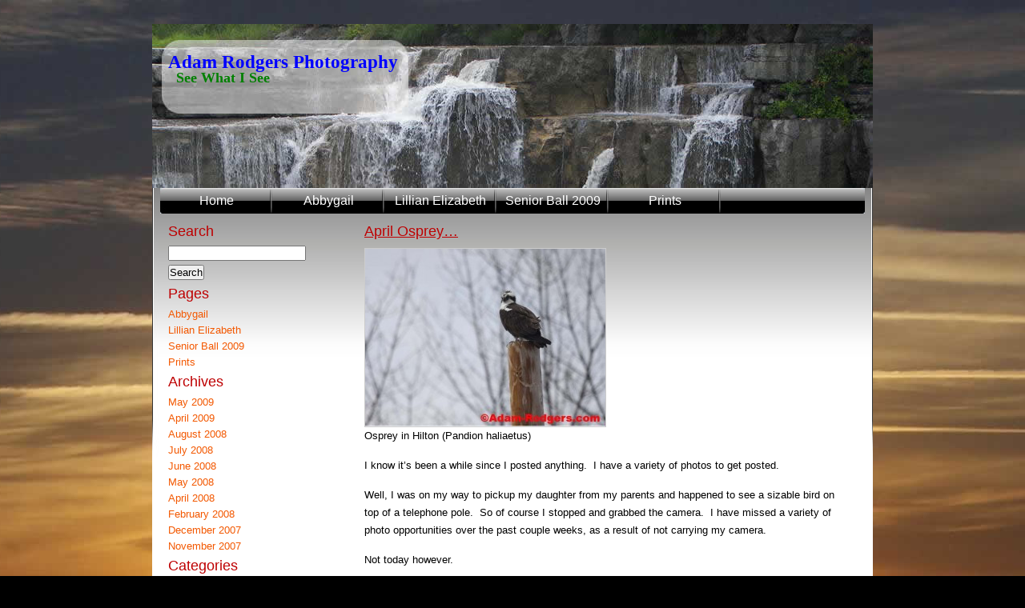

--- FILE ---
content_type: text/html; charset=UTF-8
request_url: http://www.adam-rodgers.com/2009/04/08/april-osprey/
body_size: 25220
content:
<!DOCTYPE html PUBLIC "-//W3C//DTD XHTML 1.0 Transitional//EN" "http://www.w3.org/TR/xhtml1/DTD/xhtml1-transitional.dtd">
<html xmlns="http://www.w3.org/1999/xhtml" lang="en-US">

<head profile="http://gmpg.org/xfn/11">
<meta http-equiv="Content-Type" content="text/html; charset=UTF-8" />

<title>Adam Rodgers Photography  &raquo; Blog Archive   &raquo; April Osprey&#8230;</title>

<meta name="generator" content="WordPress 6.8.3" /> <!-- leave this for stats -->

<link rel="stylesheet" href="http://www.adam-rodgers.com/wp-content/themes/waterfall-1/style.css" type="text/css" media="screen" />
<link rel="alternate" type="application/rss+xml" title="Adam Rodgers Photography RSS Feed" href="http://www.adam-rodgers.com/feed/" />
<link rel="pingback" href="http://www.adam-rodgers.com/xmlrpc.php" />



<meta name='robots' content='max-image-preview:large' />
	<style>img:is([sizes="auto" i], [sizes^="auto," i]) { contain-intrinsic-size: 3000px 1500px }</style>
	<link rel="alternate" type="application/rss+xml" title="Adam Rodgers Photography &raquo; April Osprey&#8230; Comments Feed" href="http://www.adam-rodgers.com/2009/04/08/april-osprey/feed/" />
<script type="text/javascript">
/* <![CDATA[ */
window._wpemojiSettings = {"baseUrl":"https:\/\/s.w.org\/images\/core\/emoji\/16.0.1\/72x72\/","ext":".png","svgUrl":"https:\/\/s.w.org\/images\/core\/emoji\/16.0.1\/svg\/","svgExt":".svg","source":{"concatemoji":"http:\/\/www.adam-rodgers.com\/wp-includes\/js\/wp-emoji-release.min.js?ver=6.8.3"}};
/*! This file is auto-generated */
!function(s,n){var o,i,e;function c(e){try{var t={supportTests:e,timestamp:(new Date).valueOf()};sessionStorage.setItem(o,JSON.stringify(t))}catch(e){}}function p(e,t,n){e.clearRect(0,0,e.canvas.width,e.canvas.height),e.fillText(t,0,0);var t=new Uint32Array(e.getImageData(0,0,e.canvas.width,e.canvas.height).data),a=(e.clearRect(0,0,e.canvas.width,e.canvas.height),e.fillText(n,0,0),new Uint32Array(e.getImageData(0,0,e.canvas.width,e.canvas.height).data));return t.every(function(e,t){return e===a[t]})}function u(e,t){e.clearRect(0,0,e.canvas.width,e.canvas.height),e.fillText(t,0,0);for(var n=e.getImageData(16,16,1,1),a=0;a<n.data.length;a++)if(0!==n.data[a])return!1;return!0}function f(e,t,n,a){switch(t){case"flag":return n(e,"\ud83c\udff3\ufe0f\u200d\u26a7\ufe0f","\ud83c\udff3\ufe0f\u200b\u26a7\ufe0f")?!1:!n(e,"\ud83c\udde8\ud83c\uddf6","\ud83c\udde8\u200b\ud83c\uddf6")&&!n(e,"\ud83c\udff4\udb40\udc67\udb40\udc62\udb40\udc65\udb40\udc6e\udb40\udc67\udb40\udc7f","\ud83c\udff4\u200b\udb40\udc67\u200b\udb40\udc62\u200b\udb40\udc65\u200b\udb40\udc6e\u200b\udb40\udc67\u200b\udb40\udc7f");case"emoji":return!a(e,"\ud83e\udedf")}return!1}function g(e,t,n,a){var r="undefined"!=typeof WorkerGlobalScope&&self instanceof WorkerGlobalScope?new OffscreenCanvas(300,150):s.createElement("canvas"),o=r.getContext("2d",{willReadFrequently:!0}),i=(o.textBaseline="top",o.font="600 32px Arial",{});return e.forEach(function(e){i[e]=t(o,e,n,a)}),i}function t(e){var t=s.createElement("script");t.src=e,t.defer=!0,s.head.appendChild(t)}"undefined"!=typeof Promise&&(o="wpEmojiSettingsSupports",i=["flag","emoji"],n.supports={everything:!0,everythingExceptFlag:!0},e=new Promise(function(e){s.addEventListener("DOMContentLoaded",e,{once:!0})}),new Promise(function(t){var n=function(){try{var e=JSON.parse(sessionStorage.getItem(o));if("object"==typeof e&&"number"==typeof e.timestamp&&(new Date).valueOf()<e.timestamp+604800&&"object"==typeof e.supportTests)return e.supportTests}catch(e){}return null}();if(!n){if("undefined"!=typeof Worker&&"undefined"!=typeof OffscreenCanvas&&"undefined"!=typeof URL&&URL.createObjectURL&&"undefined"!=typeof Blob)try{var e="postMessage("+g.toString()+"("+[JSON.stringify(i),f.toString(),p.toString(),u.toString()].join(",")+"));",a=new Blob([e],{type:"text/javascript"}),r=new Worker(URL.createObjectURL(a),{name:"wpTestEmojiSupports"});return void(r.onmessage=function(e){c(n=e.data),r.terminate(),t(n)})}catch(e){}c(n=g(i,f,p,u))}t(n)}).then(function(e){for(var t in e)n.supports[t]=e[t],n.supports.everything=n.supports.everything&&n.supports[t],"flag"!==t&&(n.supports.everythingExceptFlag=n.supports.everythingExceptFlag&&n.supports[t]);n.supports.everythingExceptFlag=n.supports.everythingExceptFlag&&!n.supports.flag,n.DOMReady=!1,n.readyCallback=function(){n.DOMReady=!0}}).then(function(){return e}).then(function(){var e;n.supports.everything||(n.readyCallback(),(e=n.source||{}).concatemoji?t(e.concatemoji):e.wpemoji&&e.twemoji&&(t(e.twemoji),t(e.wpemoji)))}))}((window,document),window._wpemojiSettings);
/* ]]> */
</script>
<style id='wp-emoji-styles-inline-css' type='text/css'>

	img.wp-smiley, img.emoji {
		display: inline !important;
		border: none !important;
		box-shadow: none !important;
		height: 1em !important;
		width: 1em !important;
		margin: 0 0.07em !important;
		vertical-align: -0.1em !important;
		background: none !important;
		padding: 0 !important;
	}
</style>
<link rel='stylesheet' id='wp-block-library-css' href='http://www.adam-rodgers.com/wp-includes/css/dist/block-library/style.min.css?ver=6.8.3' type='text/css' media='all' />
<style id='classic-theme-styles-inline-css' type='text/css'>
/*! This file is auto-generated */
.wp-block-button__link{color:#fff;background-color:#32373c;border-radius:9999px;box-shadow:none;text-decoration:none;padding:calc(.667em + 2px) calc(1.333em + 2px);font-size:1.125em}.wp-block-file__button{background:#32373c;color:#fff;text-decoration:none}
</style>
<style id='global-styles-inline-css' type='text/css'>
:root{--wp--preset--aspect-ratio--square: 1;--wp--preset--aspect-ratio--4-3: 4/3;--wp--preset--aspect-ratio--3-4: 3/4;--wp--preset--aspect-ratio--3-2: 3/2;--wp--preset--aspect-ratio--2-3: 2/3;--wp--preset--aspect-ratio--16-9: 16/9;--wp--preset--aspect-ratio--9-16: 9/16;--wp--preset--color--black: #000000;--wp--preset--color--cyan-bluish-gray: #abb8c3;--wp--preset--color--white: #ffffff;--wp--preset--color--pale-pink: #f78da7;--wp--preset--color--vivid-red: #cf2e2e;--wp--preset--color--luminous-vivid-orange: #ff6900;--wp--preset--color--luminous-vivid-amber: #fcb900;--wp--preset--color--light-green-cyan: #7bdcb5;--wp--preset--color--vivid-green-cyan: #00d084;--wp--preset--color--pale-cyan-blue: #8ed1fc;--wp--preset--color--vivid-cyan-blue: #0693e3;--wp--preset--color--vivid-purple: #9b51e0;--wp--preset--gradient--vivid-cyan-blue-to-vivid-purple: linear-gradient(135deg,rgba(6,147,227,1) 0%,rgb(155,81,224) 100%);--wp--preset--gradient--light-green-cyan-to-vivid-green-cyan: linear-gradient(135deg,rgb(122,220,180) 0%,rgb(0,208,130) 100%);--wp--preset--gradient--luminous-vivid-amber-to-luminous-vivid-orange: linear-gradient(135deg,rgba(252,185,0,1) 0%,rgba(255,105,0,1) 100%);--wp--preset--gradient--luminous-vivid-orange-to-vivid-red: linear-gradient(135deg,rgba(255,105,0,1) 0%,rgb(207,46,46) 100%);--wp--preset--gradient--very-light-gray-to-cyan-bluish-gray: linear-gradient(135deg,rgb(238,238,238) 0%,rgb(169,184,195) 100%);--wp--preset--gradient--cool-to-warm-spectrum: linear-gradient(135deg,rgb(74,234,220) 0%,rgb(151,120,209) 20%,rgb(207,42,186) 40%,rgb(238,44,130) 60%,rgb(251,105,98) 80%,rgb(254,248,76) 100%);--wp--preset--gradient--blush-light-purple: linear-gradient(135deg,rgb(255,206,236) 0%,rgb(152,150,240) 100%);--wp--preset--gradient--blush-bordeaux: linear-gradient(135deg,rgb(254,205,165) 0%,rgb(254,45,45) 50%,rgb(107,0,62) 100%);--wp--preset--gradient--luminous-dusk: linear-gradient(135deg,rgb(255,203,112) 0%,rgb(199,81,192) 50%,rgb(65,88,208) 100%);--wp--preset--gradient--pale-ocean: linear-gradient(135deg,rgb(255,245,203) 0%,rgb(182,227,212) 50%,rgb(51,167,181) 100%);--wp--preset--gradient--electric-grass: linear-gradient(135deg,rgb(202,248,128) 0%,rgb(113,206,126) 100%);--wp--preset--gradient--midnight: linear-gradient(135deg,rgb(2,3,129) 0%,rgb(40,116,252) 100%);--wp--preset--font-size--small: 13px;--wp--preset--font-size--medium: 20px;--wp--preset--font-size--large: 36px;--wp--preset--font-size--x-large: 42px;--wp--preset--spacing--20: 0.44rem;--wp--preset--spacing--30: 0.67rem;--wp--preset--spacing--40: 1rem;--wp--preset--spacing--50: 1.5rem;--wp--preset--spacing--60: 2.25rem;--wp--preset--spacing--70: 3.38rem;--wp--preset--spacing--80: 5.06rem;--wp--preset--shadow--natural: 6px 6px 9px rgba(0, 0, 0, 0.2);--wp--preset--shadow--deep: 12px 12px 50px rgba(0, 0, 0, 0.4);--wp--preset--shadow--sharp: 6px 6px 0px rgba(0, 0, 0, 0.2);--wp--preset--shadow--outlined: 6px 6px 0px -3px rgba(255, 255, 255, 1), 6px 6px rgba(0, 0, 0, 1);--wp--preset--shadow--crisp: 6px 6px 0px rgba(0, 0, 0, 1);}:where(.is-layout-flex){gap: 0.5em;}:where(.is-layout-grid){gap: 0.5em;}body .is-layout-flex{display: flex;}.is-layout-flex{flex-wrap: wrap;align-items: center;}.is-layout-flex > :is(*, div){margin: 0;}body .is-layout-grid{display: grid;}.is-layout-grid > :is(*, div){margin: 0;}:where(.wp-block-columns.is-layout-flex){gap: 2em;}:where(.wp-block-columns.is-layout-grid){gap: 2em;}:where(.wp-block-post-template.is-layout-flex){gap: 1.25em;}:where(.wp-block-post-template.is-layout-grid){gap: 1.25em;}.has-black-color{color: var(--wp--preset--color--black) !important;}.has-cyan-bluish-gray-color{color: var(--wp--preset--color--cyan-bluish-gray) !important;}.has-white-color{color: var(--wp--preset--color--white) !important;}.has-pale-pink-color{color: var(--wp--preset--color--pale-pink) !important;}.has-vivid-red-color{color: var(--wp--preset--color--vivid-red) !important;}.has-luminous-vivid-orange-color{color: var(--wp--preset--color--luminous-vivid-orange) !important;}.has-luminous-vivid-amber-color{color: var(--wp--preset--color--luminous-vivid-amber) !important;}.has-light-green-cyan-color{color: var(--wp--preset--color--light-green-cyan) !important;}.has-vivid-green-cyan-color{color: var(--wp--preset--color--vivid-green-cyan) !important;}.has-pale-cyan-blue-color{color: var(--wp--preset--color--pale-cyan-blue) !important;}.has-vivid-cyan-blue-color{color: var(--wp--preset--color--vivid-cyan-blue) !important;}.has-vivid-purple-color{color: var(--wp--preset--color--vivid-purple) !important;}.has-black-background-color{background-color: var(--wp--preset--color--black) !important;}.has-cyan-bluish-gray-background-color{background-color: var(--wp--preset--color--cyan-bluish-gray) !important;}.has-white-background-color{background-color: var(--wp--preset--color--white) !important;}.has-pale-pink-background-color{background-color: var(--wp--preset--color--pale-pink) !important;}.has-vivid-red-background-color{background-color: var(--wp--preset--color--vivid-red) !important;}.has-luminous-vivid-orange-background-color{background-color: var(--wp--preset--color--luminous-vivid-orange) !important;}.has-luminous-vivid-amber-background-color{background-color: var(--wp--preset--color--luminous-vivid-amber) !important;}.has-light-green-cyan-background-color{background-color: var(--wp--preset--color--light-green-cyan) !important;}.has-vivid-green-cyan-background-color{background-color: var(--wp--preset--color--vivid-green-cyan) !important;}.has-pale-cyan-blue-background-color{background-color: var(--wp--preset--color--pale-cyan-blue) !important;}.has-vivid-cyan-blue-background-color{background-color: var(--wp--preset--color--vivid-cyan-blue) !important;}.has-vivid-purple-background-color{background-color: var(--wp--preset--color--vivid-purple) !important;}.has-black-border-color{border-color: var(--wp--preset--color--black) !important;}.has-cyan-bluish-gray-border-color{border-color: var(--wp--preset--color--cyan-bluish-gray) !important;}.has-white-border-color{border-color: var(--wp--preset--color--white) !important;}.has-pale-pink-border-color{border-color: var(--wp--preset--color--pale-pink) !important;}.has-vivid-red-border-color{border-color: var(--wp--preset--color--vivid-red) !important;}.has-luminous-vivid-orange-border-color{border-color: var(--wp--preset--color--luminous-vivid-orange) !important;}.has-luminous-vivid-amber-border-color{border-color: var(--wp--preset--color--luminous-vivid-amber) !important;}.has-light-green-cyan-border-color{border-color: var(--wp--preset--color--light-green-cyan) !important;}.has-vivid-green-cyan-border-color{border-color: var(--wp--preset--color--vivid-green-cyan) !important;}.has-pale-cyan-blue-border-color{border-color: var(--wp--preset--color--pale-cyan-blue) !important;}.has-vivid-cyan-blue-border-color{border-color: var(--wp--preset--color--vivid-cyan-blue) !important;}.has-vivid-purple-border-color{border-color: var(--wp--preset--color--vivid-purple) !important;}.has-vivid-cyan-blue-to-vivid-purple-gradient-background{background: var(--wp--preset--gradient--vivid-cyan-blue-to-vivid-purple) !important;}.has-light-green-cyan-to-vivid-green-cyan-gradient-background{background: var(--wp--preset--gradient--light-green-cyan-to-vivid-green-cyan) !important;}.has-luminous-vivid-amber-to-luminous-vivid-orange-gradient-background{background: var(--wp--preset--gradient--luminous-vivid-amber-to-luminous-vivid-orange) !important;}.has-luminous-vivid-orange-to-vivid-red-gradient-background{background: var(--wp--preset--gradient--luminous-vivid-orange-to-vivid-red) !important;}.has-very-light-gray-to-cyan-bluish-gray-gradient-background{background: var(--wp--preset--gradient--very-light-gray-to-cyan-bluish-gray) !important;}.has-cool-to-warm-spectrum-gradient-background{background: var(--wp--preset--gradient--cool-to-warm-spectrum) !important;}.has-blush-light-purple-gradient-background{background: var(--wp--preset--gradient--blush-light-purple) !important;}.has-blush-bordeaux-gradient-background{background: var(--wp--preset--gradient--blush-bordeaux) !important;}.has-luminous-dusk-gradient-background{background: var(--wp--preset--gradient--luminous-dusk) !important;}.has-pale-ocean-gradient-background{background: var(--wp--preset--gradient--pale-ocean) !important;}.has-electric-grass-gradient-background{background: var(--wp--preset--gradient--electric-grass) !important;}.has-midnight-gradient-background{background: var(--wp--preset--gradient--midnight) !important;}.has-small-font-size{font-size: var(--wp--preset--font-size--small) !important;}.has-medium-font-size{font-size: var(--wp--preset--font-size--medium) !important;}.has-large-font-size{font-size: var(--wp--preset--font-size--large) !important;}.has-x-large-font-size{font-size: var(--wp--preset--font-size--x-large) !important;}
:where(.wp-block-post-template.is-layout-flex){gap: 1.25em;}:where(.wp-block-post-template.is-layout-grid){gap: 1.25em;}
:where(.wp-block-columns.is-layout-flex){gap: 2em;}:where(.wp-block-columns.is-layout-grid){gap: 2em;}
:root :where(.wp-block-pullquote){font-size: 1.5em;line-height: 1.6;}
</style>
<link rel="https://api.w.org/" href="http://www.adam-rodgers.com/wp-json/" /><link rel="alternate" title="JSON" type="application/json" href="http://www.adam-rodgers.com/wp-json/wp/v2/posts/51" /><link rel="EditURI" type="application/rsd+xml" title="RSD" href="http://www.adam-rodgers.com/xmlrpc.php?rsd" />
<meta name="generator" content="WordPress 6.8.3" />
<link rel="canonical" href="http://www.adam-rodgers.com/2009/04/08/april-osprey/" />
<link rel='shortlink' href='http://www.adam-rodgers.com/?p=51' />
<link rel="alternate" title="oEmbed (JSON)" type="application/json+oembed" href="http://www.adam-rodgers.com/wp-json/oembed/1.0/embed?url=http%3A%2F%2Fwww.adam-rodgers.com%2F2009%2F04%2F08%2Fapril-osprey%2F" />
<link rel="alternate" title="oEmbed (XML)" type="text/xml+oembed" href="http://www.adam-rodgers.com/wp-json/oembed/1.0/embed?url=http%3A%2F%2Fwww.adam-rodgers.com%2F2009%2F04%2F08%2Fapril-osprey%2F&#038;format=xml" />
</head>
<body>
<div id="page">


<div id="header">
	<div id="headerimg">
		<h1 class="sitename"><a href="http://www.adam-rodgers.com/">Adam Rodgers Photography</a></h1>
		<div class="description">See What I See</div>
	</div>
</div>

<ul id="themenu">
<li><a class="" href="http://www.adam-rodgers.com">Home</a></li>
<li class="page_item page-item-82"><a href="http://www.adam-rodgers.com/abbygail/">Abbygail</a></li>
<li class="page_item page-item-17"><a href="http://www.adam-rodgers.com/lillian-elizabeth/">Lillian Elizabeth</a></li>
<li class="page_item page-item-55"><a href="http://www.adam-rodgers.com/senior-ball-2009/">Senior Ball 2009</a></li>
<li class="page_item page-item-19"><a href="http://www.adam-rodgers.com/prints-and-stock-pricing/">Prints</a></li>
</ul>

	<div id="content" class="widecolumn">

	
		<div class="post" id="post-51">
			<h2><a href="http://www.adam-rodgers.com/2009/04/08/april-osprey/" rel="bookmark" title="Permanent Link: April Osprey&#8230;">April Osprey&#8230;</a></h2>

			<div class="entry">
				<div id="attachment_53" style="width: 310px" class="wp-caption alignleft"><img fetchpriority="high" decoding="async" aria-describedby="caption-attachment-53" class="size-medium wp-image-53" title="april-osprey" src="http://www.adam-rodgers.com/wp-content/uploads/2009/04/april-osprey_550-300x222.jpg" alt="Osprey in Hilton (Pandion haliaetus)" width="300" height="222" srcset="http://www.adam-rodgers.com/wp-content/uploads/2009/04/april-osprey_550-300x222.jpg 300w, http://www.adam-rodgers.com/wp-content/uploads/2009/04/april-osprey_550.jpg 550w" sizes="(max-width: 300px) 100vw, 300px" /><p id="caption-attachment-53" class="wp-caption-text">Osprey in Hilton (Pandion haliaetus)</p></div>
<p>I know it&#8217;s been a while since I posted anything.  I have a variety of photos to get posted.</p>
<p>Well, I was on my way to pickup my daughter from my parents and happened to see a sizable bird on top of a telephone pole.  So of course I stopped and grabbed the camera.  I have missed a variety of photo opportunities over the past couple weeks, as a result of not carrying my camera.</p>
<p>Not today however.</p>
<div id="attachment_52" style="width: 510px" class="wp-caption aligncenter"><img decoding="async" aria-describedby="caption-attachment-52" class="size-full wp-image-52" title="april-osprey_600400" src="http://www.adam-rodgers.com/wp-content/uploads/2009/04/april-osprey_600400.jpg" alt="Osprey in Hamlin (Pandion haliaetus)" width="500" height="333" srcset="http://www.adam-rodgers.com/wp-content/uploads/2009/04/april-osprey_600400.jpg 600w, http://www.adam-rodgers.com/wp-content/uploads/2009/04/april-osprey_600400-300x200.jpg 300w" sizes="(max-width: 500px) 100vw, 500px" /><p id="caption-attachment-52" class="wp-caption-text">Osprey in Hamlin (Pandion haliaetus)</p></div>

				
				<p class="postmetadata alt">
					<small>
						This entry was posted
												on Wednesday, April 8th, 2009 at 3:01 pm						and is filed under <a href="http://www.adam-rodgers.com/category/animals/" rel="category tag">Animals</a>, <a href="http://www.adam-rodgers.com/category/local/" rel="category tag">Local</a>, <a href="http://www.adam-rodgers.com/category/nature/" rel="category tag">Nature</a>, <a href="http://www.adam-rodgers.com/category/spring/" rel="category tag">Spring</a>, <a href="http://www.adam-rodgers.com/category/wildlife/" rel="category tag">Wildlife</a>.
						You can follow any responses to this entry through the <a href="http://www.adam-rodgers.com/2009/04/08/april-osprey/feed/">RSS 2.0</a> feed.

													You can <a href="#respond">leave a response</a>, or <a href="http://www.adam-rodgers.com/2009/04/08/april-osprey/trackback/" rel="trackback">trackback</a> from your own site.

						
					</small>
				</p>

			</div>
		</div>

	
<!-- You can start editing here. -->


			<!-- If comments are open, but there are no comments. -->

	 


<h3 id="respond">Leave a Reply</h3>


<form action="http://www.adam-rodgers.com/wp-comments-post.php" method="post" id="commentform">


<p><input type="text" name="author" id="author" value="" size="22" tabindex="1" />
<label for="author"><small>Name (required)</small></label></p>

<p><input type="text" name="email" id="email" value="" size="22" tabindex="2" />
<label for="email"><small>Mail (will not be published) (required)</small></label></p>

<p><input type="text" name="url" id="url" value="" size="22" tabindex="3" />
<label for="url"><small>Website</small></label></p>


<!--<p><small><strong>XHTML:</strong> You can use these tags: &lt;a href=&quot;&quot; title=&quot;&quot;&gt; &lt;abbr title=&quot;&quot;&gt; &lt;acronym title=&quot;&quot;&gt; &lt;b&gt; &lt;blockquote cite=&quot;&quot;&gt; &lt;cite&gt; &lt;code&gt; &lt;del datetime=&quot;&quot;&gt; &lt;em&gt; &lt;i&gt; &lt;q cite=&quot;&quot;&gt; &lt;s&gt; &lt;strike&gt; &lt;strong&gt; </small></p>-->

<p><textarea name="comment" id="comment" cols="60" rows="10" tabindex="4"></textarea></p>

<p><input name="submit" type="submit" id="submit" tabindex="5" value="Submit Comment" />
<input type="hidden" name="comment_post_ID" value="51" />
</p>

</form>



	
	</div>

	<div id="sidebar">
		<ul>
			<li>
				<h2>Search</h2>				
				<form method="get" id="searchform" action="http://www.adam-rodgers.com/">
<div><input type="text" value="" name="s" id="s" />
<input type="submit" id="searchsubmit" value="Search" />
</div>
</form>
			</li>

			

			<li class="pagenav"><h2>Pages</h2><ul><li class="page_item page-item-82"><a href="http://www.adam-rodgers.com/abbygail/">Abbygail</a></li>
<li class="page_item page-item-17"><a href="http://www.adam-rodgers.com/lillian-elizabeth/">Lillian Elizabeth</a></li>
<li class="page_item page-item-55"><a href="http://www.adam-rodgers.com/senior-ball-2009/">Senior Ball 2009</a></li>
<li class="page_item page-item-19"><a href="http://www.adam-rodgers.com/prints-and-stock-pricing/">Prints</a></li>
</ul></li>
			<li><h2>Archives</h2>
				<ul>
					<li><a href='http://www.adam-rodgers.com/2009/05/'>May 2009</a></li>
	<li><a href='http://www.adam-rodgers.com/2009/04/'>April 2009</a></li>
	<li><a href='http://www.adam-rodgers.com/2008/08/'>August 2008</a></li>
	<li><a href='http://www.adam-rodgers.com/2008/07/'>July 2008</a></li>
	<li><a href='http://www.adam-rodgers.com/2008/06/'>June 2008</a></li>
	<li><a href='http://www.adam-rodgers.com/2008/05/'>May 2008</a></li>
	<li><a href='http://www.adam-rodgers.com/2008/04/'>April 2008</a></li>
	<li><a href='http://www.adam-rodgers.com/2008/02/'>February 2008</a></li>
	<li><a href='http://www.adam-rodgers.com/2007/12/'>December 2007</a></li>
	<li><a href='http://www.adam-rodgers.com/2007/11/'>November 2007</a></li>
				</ul>
			</li>

			<li><h2>Categories</h2>
				<ul>
					<li class="cat-item cat-item-46"><a href="http://www.adam-rodgers.com/category/animals/">Animals</a> (11)
</li>
	<li class="cat-item cat-item-15"><a href="http://www.adam-rodgers.com/category/beach/">Beach</a> (2)
</li>
	<li class="cat-item cat-item-9"><a href="http://www.adam-rodgers.com/category/fall/">Fall</a> (2)
</li>
	<li class="cat-item cat-item-7"><a href="http://www.adam-rodgers.com/category/family/">Family</a> (15)
</li>
	<li class="cat-item cat-item-42"><a href="http://www.adam-rodgers.com/category/flowers/">Flowers</a> (2)
</li>
	<li class="cat-item cat-item-39"><a href="http://www.adam-rodgers.com/category/garden/">Garden</a> (4)
</li>
	<li class="cat-item cat-item-41"><a href="http://www.adam-rodgers.com/category/local/">Local</a> (6)
</li>
	<li class="cat-item cat-item-5"><a href="http://www.adam-rodgers.com/category/nature/">Nature</a> (9)
</li>
	<li class="cat-item cat-item-26"><a href="http://www.adam-rodgers.com/category/other/">Other</a> (6)
</li>
	<li class="cat-item cat-item-4"><a href="http://www.adam-rodgers.com/category/photography/">Photography</a> (12)
</li>
	<li class="cat-item cat-item-10"><a href="http://www.adam-rodgers.com/category/spring/">Spring</a> (8)
</li>
	<li class="cat-item cat-item-11"><a href="http://www.adam-rodgers.com/category/waterfall/">Waterfall</a> (2)
</li>
	<li class="cat-item cat-item-6"><a href="http://www.adam-rodgers.com/category/wilderness/">Wilderness</a> (6)
</li>
	<li class="cat-item cat-item-50"><a href="http://www.adam-rodgers.com/category/wildlife/">Wildlife</a> (5)
</li>
	<li class="cat-item cat-item-33"><a href="http://www.adam-rodgers.com/category/winter/">Winter</a> (1)
</li>
				</ul>
			</li>

					</ul>
	</div>
<div id="footer">

	<p>
		 &copy; Adam Rodgers Photography <br/>
		 Webdesign by <a title="webdesign"href="http://www.wildcardwebsolutions.com">Wildcard Web Solutions</a>


		
		
	</p>
</div>
</div>


		<script type="speculationrules">
{"prefetch":[{"source":"document","where":{"and":[{"href_matches":"\/*"},{"not":{"href_matches":["\/wp-*.php","\/wp-admin\/*","\/wp-content\/uploads\/*","\/wp-content\/*","\/wp-content\/plugins\/*","\/wp-content\/themes\/waterfall-1\/*","\/*\\?(.+)"]}},{"not":{"selector_matches":"a[rel~=\"nofollow\"]"}},{"not":{"selector_matches":".no-prefetch, .no-prefetch a"}}]},"eagerness":"conservative"}]}
</script>
</body>
</html>


--- FILE ---
content_type: text/css
request_url: http://www.adam-rodgers.com/wp-content/themes/waterfall-1/style.css
body_size: 6115
content:
/*  
Theme Name: Waterfalls
Theme URI: http://wordpress.org/
Description: Theme created by <a title="webdesign"href="http://www.wildcardwebsolutions.com">Wildcard Web Solutions</a> This theme is derived from (feather) by http://www.mindloop.be -Mindloop Webontwikkeling (widget ready).  Contact me at <a href="mailto:wildcardwebsolutions@gmail.com">wildcardwebsolutions@gmail.com</a> if you want to have a custom theme designed, webhosting, blog or CMS work.
Version: 1.0
Author: Adam Rodgers
Author URI: http://www.wildcardwebsolutions.com

This theme was designed and built by Adam Rodgers,
whose company you will find at http://www.wildcardwebsolutions.com



*/

/*reset.css*/

body,div,dl,dt,dd,ul,ol,li,h1,h2,h3,h4,h5,h6,pre,form,fieldset,input,textarea,p,blockquote,th,td{margin:0;padding:0;}

table{border-collapse:collapse;border-spacing:0;}

fieldset,img{border:0;}

address,caption,cite,code,dfn,em,strong,th,var{font-style:normal;font-weight:normal;}

ol,ul {list-style:none;}

caption,th {text-align:left;}

h1,h2,h3,h4,h5,h6{font-size:100%;font-weight:normal;}

q:before,q:after{content:'';}

abbr,acronym {border:0;}


a:link, a:visited {
	background-color: inherit;
}
a:hover{
	text-decoration: overline underline;
}



/*fonts.css*/

body{font:13px arial,helvetica,clean,sans-serif;/*font-size:small;font:x-small;*/line-height:1.22em;}
table {font-size:inherit;/*font:100%;*/}
select, input, textarea {font:99% arial,helvetica,clean,sans-serif;}
pre, code {font:115% monospace;/*font-size:100%;}body */ }



/*standard theme stuff*/
.post ol, .commentlist ol
{
list-style:decimal;
padding:5px 0px 5px 0px;
list-style-position:inside;
}


.post img
{
	float:left;
	margin-right:3px;
	margin-top:3px;
	border:1px solid #CCCCCC;
}


.post ul, .commentlist ul
{
list-style:disc;
list-style-position:inside;
padding:5px 0px 5px 0px;
}

.post li, .commentlist li
{
	padding-bottom:5px;
}

.post strong, .post b
{
	font-weight:bold;
}

.post em, .post i
{
font-style:italic;
}

.page_item .page_item, #sidebar ul.children
{
	margin-left:20px;

}

#calendar_wrap td, #calendar_wrap thead tr th
{
	padding:3px;
}

#calendar_wrap thead
{
	background-color:#BE0002;
	color:white;
	
}

#calendar_wrap caption
{
	text-align:center;
	
}

#searchsubmit
{
	display:block;
	margin-top:5px;
}
/**********************/



div.clear
{
clear:both;
height:0px;
width:0px;
overflow:hidden;
}


body
{
	background-color:black;
	/*margin:10px;*/
	background-attachment:fixed;
	background-image:url(images/background_stream.jpg);
	background-repeat:no-repeat;
	background-position:center top; 
	margin-top:30px;
}

#page
{
	width:900px;
	margin-left:auto;
	margin-right:auto;
	background-image:url(images/content.jpg);
	background-repeat:no-repeat;
background-color:white;
}

#header
{width:900px;
height:205px;
background-image:url(images/waterfalls_header.jpg);
}

#header h1.sitename{
	width: 300px;
	
}
#header h1 a 
{
	color: #0000ff;
	position:relative;
	top:40px;
	left:20px;
/*	width:250px;*/
	font-size:180%;
	text-decoration:none;
	font-weight: bold;
	font-family: "Times New Roman", Times, serif;
	}

#header div.description
{
	color: #008000;
	position:relative;
	top:45px;
	left:30px;
	width:200px;
	font-size:139%;
	text-decoration:none;
	font-weight: bold;
	font-family: "Times New Roman", Times, serif;
	}


#themenu
{
	width:880px;
height:32px;
background-image:url(images/menu.jpg);
margin-left:auto;
	margin-right:auto;
	margin-bottom:5px;
}

#themenu li
{
	display:inline;
}

#themenu li a
{
	display:block;
	height:24px;
	padding-top:8px;
	width:140px;
	text-align:center;
background-image:url(images/spacer.jpg);
background-position:right;
background-repeat:no-repeat;
color:white;
float:left;
text-decoration:none;
font-size:16px;
	
}

#content
{float:right;
margin-right:35px;
width:600px;
}

	#content .post
	{
		margin-bottom:40px;
	}

	#content .post h2 , #sidebar h2, h3#comments, h3#respond, h2.pagetitle
	{
		display:block;
		color:#BE0002;
		font-size:136%;
		margin-top:10px;
		margin-bottom:10px;
	}

	#content .post h2 a, #content .post h3 a, .navigation a
	{
		color:#BE0002;
	}

	#content .post p, .commentlist p
	{
		line-height:170%
	}

	#content .post p a
	{
		color:#F35800;
	}
	
	#content .post p
		{
			margin-bottom:15px;
			}

	#content .post blockquote
	{
		padding:10px;
		background-color:#CCCCCC;
		font-style:italic;
		margin:10px;
	}

	#content .post blockquote blockquote
	{
		background-color:#666666;
		color:#CCCCCC;
	}

#content .post small
{
	display:block;
	margin:5px 0px 7px 0px;
}

#content .post p.postmetadata
{
	display:block;
	clear:both;
	margin:10px 0px 25px 0px;
	border: 1px dashed #666666;
	padding:10px;
	background-color:#AEAEAE;
}

#content .post p.postmetadata a
{
	color:#BE0002;
}


/*The comments*/
.commentlist li
{
	display:block;
	/*background-color:#6A9FAF;*/
	padding:5px;
	border-left:4px solid #BE0002;
	margin-bottom:15px;
}

.commentlist li li
{
	border-left:none;
}

.commentlist li small.commentmetadata
{
	display:block;
	margin:10px 0px 10px 0px;
}

.commentlist li a
{
	color:#BE0002;
}

#commentform a
{
	color:#BE0002;
}

#commentform input, #commentform textarea
{
	margin-top:5px;
}

h3#comments, h3#respond
{
margin-top:50px;
}


#sidebar
{float:left;
/*margin-right:30px;*/
padding-left:20px;
	width: 175px;

}

#sidebar a
{
	color:#F35800;
	text-decoration:none;
	padding-left:0px;
}




#sidebar li
{
		margin-top:5px;
}

#sidebar a:hover
{
text-decoration:underline;

}

#footer
{
clear:both;
padding-top:50px;
padding-bottom:10px;
text-align:center;
font-size:10px;
color:#666666;
}

#footer a
{
	color:#666666;
}

#footer a:hover
{
	font-style:italic;
}
.linklove{
display:none;
}
#editorcontainer{
background-color :ffffff;
}